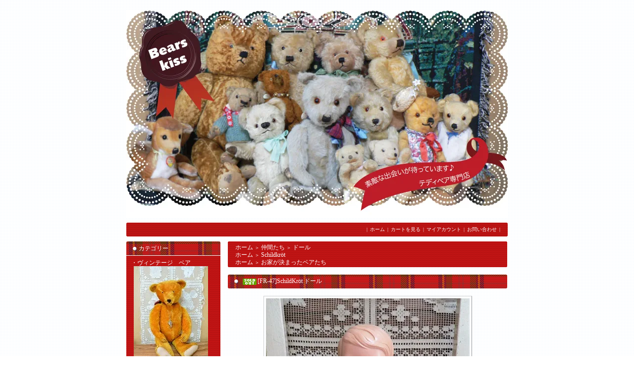

--- FILE ---
content_type: text/html; charset=EUC-JP
request_url: https://shop.bears-kiss.com/?pid=147524924
body_size: 6033
content:
<!DOCTYPE html PUBLIC "-//W3C//DTD XHTML 1.0 Transitional//EN" "http://www.w3.org/TR/xhtml1/DTD/xhtml1-transitional.dtd">
<html xmlns:og="http://ogp.me/ns#" xmlns:fb="http://www.facebook.com/2008/fbml" xmlns:mixi="http://mixi-platform.com/ns#" xmlns="http://www.w3.org/1999/xhtml" xml:lang="ja" lang="ja" dir="ltr">
<head>
<meta http-equiv="content-type" content="text/html; charset=euc-jp" />
<meta http-equiv="X-UA-Compatible" content="IE=edge,chrome=1" />
<title>[FR-47]SchildKr&#246;t ドール - 素敵な出会いが待っています♪ BEAR&#039;S KISS</title>
<meta name="Keywords" content="[FR-47]SchildKr&#246;t ドール,カラーミーショップ" />
<meta name="Description" content="＊[FR-47] Schildkr&#246;t ドール・(ドイツ)・1950～60’ｓ体長：35cm・腕と脚 可動目、口等は、ハンドペイント。腕、脚のジョイントは、やや緩くなっています。割れやヒビは有りません。水色" />
<meta name="Author" content="" />
<meta name="Copyright" content="GMOペパボ" />
<meta http-equiv="content-style-type" content="text/css" />
<meta http-equiv="content-script-type" content="text/javascript" />
<link rel="stylesheet" href="https://img20.shop-pro.jp/PA01191/750/css/6/index.css?cmsp_timestamp=20210909111850" type="text/css" />

<link rel="alternate" type="application/rss+xml" title="rss" href="https://shop.bears-kiss.com/?mode=rss" />
<link rel="alternate" media="handheld" type="text/html" href="https://shop.bears-kiss.com/?prid=147524924" />
<script type="text/javascript" src="//ajax.googleapis.com/ajax/libs/jquery/1.7.2/jquery.min.js" ></script>
<meta property="og:title" content="[FR-47]SchildKr&#246;t ドール - 素敵な出会いが待っています♪ BEAR&#039;S KISS" />
<meta property="og:description" content="＊[FR-47] Schildkr&#246;t ドール・(ドイツ)・1950～60’ｓ体長：35cm・腕と脚 可動目、口等は、ハンドペイント。腕、脚のジョイントは、やや緩くなっています。割れやヒビは有りません。水色" />
<meta property="og:url" content="https://shop.bears-kiss.com?pid=147524924" />
<meta property="og:site_name" content="素敵な出会いが待っています♪ BEAR'S KISS" />
<meta property="og:image" content="https://img20.shop-pro.jp/PA01191/750/product/147524924.jpg?cmsp_timestamp=20191221141554"/>
<script>
  var Colorme = {"page":"product","shop":{"account_id":"PA01191750","title":"\u7d20\u6575\u306a\u51fa\u4f1a\u3044\u304c\u5f85\u3063\u3066\u3044\u307e\u3059\u266a BEAR'S KISS"},"basket":{"total_price":0,"items":[]},"customer":{"id":null},"inventory_control":"product","product":{"shop_uid":"PA01191750","id":147524924,"name":"[FR-47]SchildKr&#246;t \u30c9\u30fc\u30eb","model_number":"[FR-47]","stock_num":0,"sales_price":0,"sales_price_including_tax":0,"variants":[],"category":{"id_big":1387421,"id_small":3},"groups":[{"id":1912192},{"id":1012413}],"members_price":20000,"members_price_including_tax":20000}};

  (function() {
    function insertScriptTags() {
      var scriptTagDetails = [];
      var entry = document.getElementsByTagName('script')[0];

      scriptTagDetails.forEach(function(tagDetail) {
        var script = document.createElement('script');

        script.type = 'text/javascript';
        script.src = tagDetail.src;
        script.async = true;

        if( tagDetail.integrity ) {
          script.integrity = tagDetail.integrity;
          script.setAttribute('crossorigin', 'anonymous');
        }

        entry.parentNode.insertBefore(script, entry);
      })
    }

    window.addEventListener('load', insertScriptTags, false);
  })();
</script>
</head>
<body>
<meta name="colorme-acc-payload" content="?st=1&pt=10029&ut=147524924&at=PA01191750&v=20260126134203&re=&cn=ff494f35a7673d0369d771e772c0359c" width="1" height="1" alt="" /><script>!function(){"use strict";Array.prototype.slice.call(document.getElementsByTagName("script")).filter((function(t){return t.src&&t.src.match(new RegExp("dist/acc-track.js$"))})).forEach((function(t){return document.body.removeChild(t)})),function t(c){var r=arguments.length>1&&void 0!==arguments[1]?arguments[1]:0;if(!(r>=c.length)){var e=document.createElement("script");e.onerror=function(){return t(c,r+1)},e.src="https://"+c[r]+"/dist/acc-track.js?rev=3",document.body.appendChild(e)}}(["acclog001.shop-pro.jp","acclog002.shop-pro.jp"])}();</script><div style="margin:0px auto; width:770px; text-align:left;">


<div id="header">

<table cellpadding="0" cellspacing="0" border="0" class="title">
	<tr>
		<td align="center"><a href="./">素敵な出会いが待っています♪ BEAR&#039;S KISS</a></td>
	</tr>
</table>

<table width="770" height="28" cellpadding="0" cellspacing="0" border="0">
	<tr>
		<td class="menu_1" align="right">
			|<a href="./" id="linkSpacer">ホーム</a>|<a href="https://shop.bears-kiss.com/cart/proxy/basket?shop_id=PA01191750&shop_domain=shop.bears-kiss.com" id="linkSpacer">カートを見る</a>|<a href="https://shop.bears-kiss.com/?mode=myaccount"  id="linkSpacer">マイアカウント</a>|<a href="https://beas-kiss.shop-pro.jp/customer/inquiries/new" id="linkSpacer">お問い合わせ</a>|
		</td>
	</tr>
</table>

</div>




<table width="770" cellpadding="0" cellspacing="0" border="0">
	<tr>
	
		
		<td width="205" valign="top">
			<div style="width:190px;margin-right:15px;">
			
			
				
								
				
				
				<div class="side_cat_bg">
					<table width="190" cellpadding="0" cellspacing="0" border="0" style="text-align:left;">
						<tr>
							<td class="side_cat_title">カテゴリー</td>
						</tr>
													<tr>
								<td class="side_cat_text">
									<div class="overflow">
										<a href="https://shop.bears-kiss.com/?mode=cate&cbid=1381302&csid=0&sort=n">
											・ヴィンテージ　ベア
																							<div>
													<img src="https://img20.shop-pro.jp/PA01191/750/category/1381302_0.jpg?cmsp_timestamp=20160122104116" style="margin:0px 0px 5px 5px;" alt="" />
												</div>
																					</a>
									</div>
								</td>
							</tr>
													<tr>
								<td class="side_cat_text">
									<div class="overflow">
										<a href="https://shop.bears-kiss.com/?mode=cate&cbid=1387421&csid=0&sort=n">
											・仲間たち
																							<div>
													<img src="https://img20.shop-pro.jp/PA01191/750/category/1387421_0.jpg?cmsp_timestamp=20160122104143" style="margin:0px 0px 5px 5px;" alt="" />
												</div>
																					</a>
									</div>
								</td>
							</tr>
													<tr>
								<td class="side_cat_text">
									<div class="overflow">
										<a href="https://shop.bears-kiss.com/?mode=cate&cbid=1387435&csid=0&sort=n">
											・お洋服・アクセサリー
																							<div>
													<img src="https://img20.shop-pro.jp/PA01191/750/category/1387435_0.jpg?cmsp_timestamp=20160122115025" style="margin:0px 0px 5px 5px;" alt="" />
												</div>
																					</a>
									</div>
								</td>
							</tr>
													<tr>
								<td class="side_cat_text">
									<div class="overflow">
										<a href="https://shop.bears-kiss.com/?mode=cate&cbid=1387626&csid=0&sort=n">
											・ドイツ・イギリスで見つけたかわいいもの
																							<div>
													<img src="https://img20.shop-pro.jp/PA01191/750/category/1387626_0.jpg?cmsp_timestamp=20160122110046" style="margin:0px 0px 5px 5px;" alt="" />
												</div>
																					</a>
									</div>
								</td>
							</tr>
												
													<tr>
								<td class="side_cat_text">
									<div class="overflow">
										<a href="https://shop.bears-kiss.com/?mode=grp&gid=1012398&sort=n">
											・Chiltern
																					</a>
									</div>
								</td>
							</tr>
													<tr>
								<td class="side_cat_text">
									<div class="overflow">
										<a href="https://shop.bears-kiss.com/?mode=grp&gid=1012399&sort=n">
											・ChadValley
																					</a>
									</div>
								</td>
							</tr>
													<tr>
								<td class="side_cat_text">
									<div class="overflow">
										<a href="https://shop.bears-kiss.com/?mode=grp&gid=1104026&sort=n">
											・Merrythought
																					</a>
									</div>
								</td>
							</tr>
													<tr>
								<td class="side_cat_text">
									<div class="overflow">
										<a href="https://shop.bears-kiss.com/?mode=grp&gid=2034344&sort=n">
											・Pedigree
																					</a>
									</div>
								</td>
							</tr>
													<tr>
								<td class="side_cat_text">
									<div class="overflow">
										<a href="https://shop.bears-kiss.com/?mode=grp&gid=2075124&sort=n">
											・DEAN'S RAG BOOK
																					</a>
									</div>
								</td>
							</tr>
													<tr>
								<td class="side_cat_text">
									<div class="overflow">
										<a href="https://shop.bears-kiss.com/?mode=grp&gid=2438207&sort=n">
											・Farnell
																					</a>
									</div>
								</td>
							</tr>
													<tr>
								<td class="side_cat_text">
									<div class="overflow">
										<a href="https://shop.bears-kiss.com/?mode=grp&gid=2719125&sort=n">
											・INVICTA
																					</a>
									</div>
								</td>
							</tr>
													<tr>
								<td class="side_cat_text">
									<div class="overflow">
										<a href="https://shop.bears-kiss.com/?mode=grp&gid=1012400&sort=n">
											・Steiff
																					</a>
									</div>
								</td>
							</tr>
													<tr>
								<td class="side_cat_text">
									<div class="overflow">
										<a href="https://shop.bears-kiss.com/?mode=grp&gid=1013791&sort=n">
											・Schuco
																					</a>
									</div>
								</td>
							</tr>
													<tr>
								<td class="side_cat_text">
									<div class="overflow">
										<a href="https://shop.bears-kiss.com/?mode=grp&gid=1523928&sort=n">
											・HERMANN
																					</a>
									</div>
								</td>
							</tr>
													<tr>
								<td class="side_cat_text">
									<div class="overflow">
										<a href="https://shop.bears-kiss.com/?mode=grp&gid=1911452&sort=n">
											・Diem
																					</a>
									</div>
								</td>
							</tr>
													<tr>
								<td class="side_cat_text">
									<div class="overflow">
										<a href="https://shop.bears-kiss.com/?mode=grp&gid=2640818&sort=n">
											・PETZ
																					</a>
									</div>
								</td>
							</tr>
													<tr>
								<td class="side_cat_text">
									<div class="overflow">
										<a href="https://shop.bears-kiss.com/?mode=grp&gid=2878471&sort=n">
											・FADAP
																					</a>
									</div>
								</td>
							</tr>
													<tr>
								<td class="side_cat_text">
									<div class="overflow">
										<a href="https://shop.bears-kiss.com/?mode=grp&gid=2640690&sort=n">
											・Knickerbocker
																					</a>
									</div>
								</td>
							</tr>
													<tr>
								<td class="side_cat_text">
									<div class="overflow">
										<a href="https://shop.bears-kiss.com/?mode=grp&gid=2351880&sort=n">
											・東欧ベア
																					</a>
									</div>
								</td>
							</tr>
													<tr>
								<td class="side_cat_text">
									<div class="overflow">
										<a href="https://shop.bears-kiss.com/?mode=grp&gid=1912735&sort=n">
											・Kersa
																					</a>
									</div>
								</td>
							</tr>
													<tr>
								<td class="side_cat_text">
									<div class="overflow">
										<a href="https://shop.bears-kiss.com/?mode=grp&gid=1912192&sort=n">
											・Schildkr&#246;t
																					</a>
									</div>
								</td>
							</tr>
													<tr>
								<td class="side_cat_text">
									<div class="overflow">
										<a href="https://shop.bears-kiss.com/?mode=grp&gid=1335461&sort=n">
											・Unknown
																					</a>
									</div>
								</td>
							</tr>
													<tr>
								<td class="side_cat_text">
									<div class="overflow">
										<a href="https://shop.bears-kiss.com/?mode=grp&gid=1543066&sort=n">
											・カード
																					</a>
									</div>
								</td>
							</tr>
													<tr>
								<td class="side_cat_text">
									<div class="overflow">
										<a href="https://shop.bears-kiss.com/?mode=grp&gid=2151776&sort=n">
											・絵本
																					</a>
									</div>
								</td>
							</tr>
													<tr>
								<td class="side_cat_text">
									<div class="overflow">
										<a href="https://shop.bears-kiss.com/?mode=grp&gid=1012413&sort=n">
											・お家が決まったベアたち
																					</a>
									</div>
								</td>
							</tr>
													<tr>
								<td class="side_cat_text">
									<div class="overflow">
										<a href="https://shop.bears-kiss.com/?mode=grp&gid=2363039&sort=n">
											・シルバーチャーム
																					</a>
									</div>
								</td>
							</tr>
													<tr>
								<td class="side_cat_text">
									<div class="overflow">
										<a href="https://shop.bears-kiss.com/?mode=grp&gid=2390974&sort=n">
											・布もの
																					</a>
									</div>
								</td>
							</tr>
													<tr>
								<td class="side_cat_text">
									<div class="overflow">
										<a href="https://shop.bears-kiss.com/?mode=grp&gid=2423483&sort=n">
											・Toy
																					</a>
									</div>
								</td>
							</tr>
													<tr>
								<td class="side_cat_text">
									<div class="overflow">
										<a href="https://shop.bears-kiss.com/?mode=grp&gid=2497766&sort=n">
											・Rosebud
																					</a>
									</div>
								</td>
							</tr>
												
						<tr>
							<td class="side_cat_bottom"></td>
						</tr>
					</table>
				</div>
				
				
				
				<div class="sidemenu">
					<a href="https://shop.bears-kiss.com/cart/proxy/basket?shop_id=PA01191750&shop_domain=shop.bears-kiss.com"><img src="https://img.shop-pro.jp/tmpl_img/29/cart_btn01.gif" alt="ショッピングカートを見る"/></a>
					<div class="cart_item">
										</div>
				</div>
				
			
				
				
									<table cellpadding="0" cellspacing="0" border="0" class="sidemenu">
						<tr>
							<td class="side_title">おすすめ商品</td>
						</tr>
						<tr>
							<td class="side_text">
								<div class="overflow">
									<ul>
																					<li><a href="?pid=144307925">・[BRE-82]Chiltern Musical Bellows Hugmee</a></li>
																					<li><a href="?pid=150096729">・[OT-37]ヴィンテージ シルバーチャーム/Bible(聖書)</a></li>
																					<li><a href="?pid=161540337">・[BRG-43]Schuco ヴィンテージPandaベア</a></li>
																					<li><a href="?pid=175466621">・[BR-19] French Bear</a></li>
																					<li><a href="?pid=175480831">・[BRE-134]Panda Bear</a></li>
																					<li><a href="?pid=180813886">・[BRE-143]Chiltern Hugmee White</a></li>
																					<li><a href="?pid=181503485">・[BRE-145]チョコレート色のHugmee</a></li>
																					<li><a href="?pid=184504345">・[BRG-50]ヴィンテージ Diem ベア</a></li>
																					<li><a href="?pid=184504831">・[BRG-51]ヴィンテージ Diem ベア</a></li>
																					<li><a href="?pid=186303861">・[BRE-149]Chiltern Hugmee Blue</a></li>
																					<li><a href="?pid=186315157">・[BRE-150]DEAN'S RAG BOOK Mouse Eared Teddy</a></li>
																			</ul>
								</div>
							</td>
						</tr>
						<tr>
							<td class="side_bottom"></td>
						</tr>
					</table>
								
			
				
				
								
				
				
								
			
				
				<table cellpadding="0" cellspacing="0" border="0" class="sidemenu">
					<tr>
						<td class="side_title">商品検索</td>
					</tr>
					<tr>
						<td class="side_text" align="center">
							<div style="width:140px; text-align:left;">
								<form action="https://shop.bears-kiss.com/" method="GET">
									<input type="hidden" name="mode" value="srh" /><input type="hidden" name="sort" value="n" />
									<select name="cid" style="width:140px; margin-bottom:5px;">
										<option value="">全ての商品から</option>
																					<option value="1381302,0">ヴィンテージ　ベア</option>
																					<option value="1387421,0">仲間たち</option>
																					<option value="1387435,0">お洋服・アクセサリー</option>
																					<option value="1387626,0">ドイツ・イギリスで見つけたかわいいもの</option>
																			</select>
									<input type="text" name="keyword" style="width:140px; margin-bottom:5px;"><br/ >
									<input type="submit" value="商品検索" />
								</form>
							</div>
						</td>
					</tr>
					<tr>
						<td class="side_bottom"></td>
					</tr>
				</table>
				
			
				
								
			
				
									<table cellpadding="0" cellspacing="0" border="0" class="sidemenu">
						<tr>
							<td class="side_title">ABOUT US</td>
						</tr>
						<tr>
							<td class="side_text" style="text-align:center;">
								<div class="overflow">
																		<div style="margin-bottom:5px;">
										BEAR'S KISS 
									</div>
									<div style="text-align:left; margin-bottom:5px;">
										　(日本テディベア協会加盟店)<br>
<br>
ヴィンテージベアを中心に<br>
ベアに関するいろいろなものを<br>
集めました♪<br>
ワクワク♪ドキドキ♪♪を<br>
お届けします。
									</div>
																			<div>
											<a href="http://ameblo.jp/bears-kiss/">店長日記はこちら</a>
										</div>
																	</div>
							</td>
						</tr>
						<tr>
							<td class="side_bottom"></td>
						</tr>
					</table>
								
			
				
				
								
		
				<div class="feed" style="width:190px; text-align:center; margin-top:10px;">
					<a href="https://shop.bears-kiss.com/?mode=rss"><img src="https://img.shop-pro.jp/tmpl_img/29/rss.gif" align="absmiddle" alt="rss" /></a> <a href="https://shop.bears-kiss.com/?mode=atom"><img src="https://img.shop-pro.jp/tmpl_img/29/atom.gif" align="absmiddle" alt="atom" /></a>
				</div>
			</div>
		</td>
		

		
		<td width="565" valign="top">
<div class="footstamp">
	<div class="bg">
	
		<div class="middle">
			<p class="pankuzuline">
				<a href="./">ホーム</a>
				 <span class="txt-f10">＞</span> <a href='?mode=cate&cbid=1387421&csid=0&sort=n'>仲間たち</a>				 <span class="txt-f10">＞</span> <a href='?mode=cate&cbid=1387421&csid=3&sort=n'>ドール</a>			</p>
	
						<p class="pankuzuline">
				<a href="./">ホーム</a>
								<span class="txt-f10">＞</span> <a href="https://shop.bears-kiss.com/?mode=grp&gid=1912192&sort=n">Schildkr&#246;t</a>
						</p>
						<p class="pankuzuline">
				<a href="./">ホーム</a>
								<span class="txt-f10">＞</span> <a href="https://shop.bears-kiss.com/?mode=grp&gid=1012413&sort=n">お家が決まったベアたち</a>
						</p>
						<div class="bottom"></div>
		</div>
	</div>
</div>

<table cellpadding="0" cellspacing="0" border="0" class="main_title">
	<tr>
		<td><img class='new_mark_img1' src='https://img.shop-pro.jp/img/new/icons48.gif' style='border:none;display:inline;margin:0px;padding:0px;width:auto;' />[FR-47]SchildKr&#246;t ドール</td>
	</tr>
</table>
	<form name="product_form" method="post" action="https://shop.bears-kiss.com/cart/proxy/basket/items/add">
		<div id="detail">
							<img src="https://img20.shop-pro.jp/PA01191/750/product/147524924.jpg?cmsp_timestamp=20191221141554" class="main_img" alt="" />
						<div class="expl">
				<strong>＊[FR-47] Schildkr&#246;t ドール・(ドイツ)・1950～60’ｓ<br />
</strong><br />
体長：35cm・腕と脚 可動<br />
目、口等は、ハンドペイント。<br />
腕、脚のジョイントは、やや緩くなっています。<br />
割れやヒビは有りません。<br />
水色の水玉の下着を付けています。<br />
経てきた年代を考えれば、良い状態と言えます。<br />
<br />
素朴な可憐さに癒されます♪<br />
<br />
<img src="https://img20.shop-pro.jp/PA01191/750/etc/P1160571.jpg?cmsp_timestamp=20191221141302" alt="">　<img src="https://img20.shop-pro.jp/PA01191/750/etc/P1160500.jpg?cmsp_timestamp=20191221141407" alt="">　<img src="https://img20.shop-pro.jp/PA01191/750/etc/P1160576.jpg?cmsp_timestamp=20191221141442" alt=""> <img src="https://img20.shop-pro.jp/PA01191/750/etc/P1160575.jpg?cmsp_timestamp=20191221143054" alt="">
			</div>
							<div class="sub">
					<a target="_blank" href="https://img20.shop-pro.jp/PA01191/750/product/147524924_o1.jpg?cmsp_timestamp=20191221141554"><img src="https://img20.shop-pro.jp/PA01191/750/product/147524924_o1.jpg?cmsp_timestamp=20191221141554" alt="" /></a>
				</div>
										<div class="sub">
					<a target="_blank" href="https://img20.shop-pro.jp/PA01191/750/product/147524924_o2.jpg?cmsp_timestamp=20191221141554"><img src="https://img20.shop-pro.jp/PA01191/750/product/147524924_o2.jpg?cmsp_timestamp=20191221141554" alt="" /></a>
				</div>
										<div class="sub">
					<a target="_blank" href="https://img20.shop-pro.jp/PA01191/750/product/147524924_o3.jpg?cmsp_timestamp=20191221141554"><img src="https://img20.shop-pro.jp/PA01191/750/product/147524924_o3.jpg?cmsp_timestamp=20191221141554" alt="" /></a>
				</div>
						<br style="clear:both;" />
			<div style="text-align:left; padding:10px 10px 5px 0px;">
								<ul class="product-linkList">
					<li class="link-nextShopping"><a href="https://shop.bears-kiss.com/?mode=cate&cbid=1387421&csid=3&sort=n">買い物を続ける</a></li>
					<li class="link-productInquiry"><a href="https://beas-kiss.shop-pro.jp/customer/products/147524924/inquiries/new">この商品について問い合わせる</a></li>
					<li><a href="mailto:?subject=%E3%80%90%E7%B4%A0%E6%95%B5%E3%81%AA%E5%87%BA%E4%BC%9A%E3%81%84%E3%81%8C%E5%BE%85%E3%81%A3%E3%81%A6%E3%81%84%E3%81%BE%E3%81%99%E2%99%AA%20BEAR%27S%20KISS%E3%80%91%E3%81%AE%E3%80%8C%5BFR-47%5DSchildKr%26%23246%3Bt%20%E3%83%89%E3%83%BC%E3%83%AB%E3%80%8D%E3%81%8C%E3%81%8A%E3%81%99%E3%81%99%E3%82%81%E3%81%A7%E3%81%99%EF%BC%81&body=%0D%0A%0D%0A%E2%96%A0%E5%95%86%E5%93%81%E3%80%8C%5BFR-47%5DSchildKr%26%23246%3Bt%20%E3%83%89%E3%83%BC%E3%83%AB%E3%80%8D%E3%81%AEURL%0D%0Ahttps%3A%2F%2Fshop.bears-kiss.com%2F%3Fpid%3D147524924%0D%0A%0D%0A%E2%96%A0%E3%82%B7%E3%83%A7%E3%83%83%E3%83%97%E3%81%AEURL%0Ahttps%3A%2F%2Fshop.bears-kiss.com%2F">この商品を友達に教える</a></li>
								</ul>
			</div>
			<table border="0" cellpadding="0" cellspacing="0" class="table" align="center">
									<tr>
						<td class="cell_1">
							<div class="cell_mar">
								・ 型番
							</div>
						</td>
						<td class="cell_2">
							<div class="cell_mar" style="width:234px; overflow:hidden;">
								[FR-47]
							</div>
						</td>
					</tr>
												<tr>
					<td class="cell_1">
						<div class="cell_mar">
							・ 販売価格
						</div>
					</td>
					<td class="cell_2">
						<div class="cell_mar" style="width:234px; overflow:hidden;">
														
							<p class="price_detail">0円(税込)</p>
													</div>
					</td>
				</tr>
								
				
				
				
				
								
			</table>


			
			<p class="stock_error" style="font-weight:bold;color:red;padding:10px 0;display:none;"></p>

			
			
						
						<div style="width:130px;padding:5px 20px;background:#ddd;text-align:center;margin:0 auto;">SOLD OUT</div>
												
			<p id="sk_link_other">
				<a href="https://shop.bears-kiss.com/?mode=sk">&raquo;&nbsp;特定商取引法に基づく表記 (返品など)</a>
			</p>
			
			<input type="hidden" name="user_hash" value="6bd325bee12751410cd1d710fc1cc6d9"><input type="hidden" name="members_hash" value="6bd325bee12751410cd1d710fc1cc6d9"><input type="hidden" name="shop_id" value="PA01191750"><input type="hidden" name="product_id" value="147524924"><input type="hidden" name="members_id" value=""><input type="hidden" name="back_url" value="https://shop.bears-kiss.com/?pid=147524924"><input type="hidden" name="reference_token" value="30f33bb4d1204f7e854ea76b2d3237af"><input type="hidden" name="shop_domain" value="shop.bears-kiss.com">
		</div>
	</form>
	
	
		
	
	
		








</td>
		
		
	</tr>
</table>



<table cellpadding="0" cellspacing="0" border="0" id="footer">
	<tr>
		<td>
		<div>
			<div id="menu_2">	
				<a href="https://shop.bears-kiss.com/?mode=sk">特定商取引法に基づく表記 (返品など)</a> ｜ <a href="https://shop.bears-kiss.com/?mode=sk#payment">支払い方法について</a> ｜ <a href="https://shop.bears-kiss.com/?mode=sk#delivery">配送方法･送料について</a> ｜ <a href="https://shop.bears-kiss.com/?mode=privacy">プライバシーポリシー</a>
			</div>
			<div id="copy">
				古物商許可証 第451450014494号
			</div>
		</div>
		</td>
	</tr>
</table>


</div><script type="text/javascript" src="https://shop.bears-kiss.com/js/cart.js" ></script>
<script type="text/javascript" src="https://shop.bears-kiss.com/js/async_cart_in.js" ></script>
<script type="text/javascript" src="https://shop.bears-kiss.com/js/product_stock.js" ></script>
<script type="text/javascript" src="https://shop.bears-kiss.com/js/js.cookie.js" ></script>
<script type="text/javascript" src="https://shop.bears-kiss.com/js/favorite_button.js" ></script>
</body></html>

--- FILE ---
content_type: text/css
request_url: https://img20.shop-pro.jp/PA01191/750/css/6/index.css?cmsp_timestamp=20210909111850
body_size: 20683
content:
/* ************************************************ 
 * ------------------------------------------------
 *	共通設定
 * ------------------------------------------------
 * ************************************************ */
 
/* --- Reset Start --- 
   --- 各ブラウザ間の表示を統一する為の記述です --- */

/* default property reset */
body,div,dl,dt,dd,ul,ol,li,h1,h2,h3,h4,h5,h6,pre,form,fieldset,input,textarea,th,td {margin:0px; padding:0px;}
table {border-collapse:collapse; border-spacing:0px;}
fieldset,img {border:0px;}
ol,ul {list-style:none;}
caption,th {text-align:left;}
h1,h2,h3,h4,h5,h6 {font-size:12px; font-weight:normal;}
q:before,q:after {content:'';}
abbr,acronym {border:0px;}
   
body * {line-height:1.22em; word-break:break-all;}
/* line-height:1.22em;について */
/*
各フォントサイズ毎に行間を算出する指定です。
この指定を削除すると、全体の行間は統一される為、
見た目のレイアウトが変更される場合があります。
*/

/* --- Reset End --- */

body {
	font-family:"ＭＳ Ｐゴシック", Osaka, "ヒラギノ角ゴ Pro W3";
	line-height:170%;
	margin:0px;
	padding:0px;
	text-align:center;
	font-size:12px;F
	color:#613514;
	background:transparent url(https://img.shop-pro.jp/tmpl_img/29/check_bg01.gif) 0px 0px repeat;
	}

img {
	 vertical-align:bottom;
	}

.bold {
	font-weight:bold;
	}

.cell_mar {
	margin:0px 5px 0px 15px;
	}

a:link    {color:#613514; text-decoration:none;}
a:visited {color:#613514; text-decoration:none;}
a:active  {color:#613514; text-decoration:none;}
a:hover   {color:#FFFFFF; text-decoration:underline;}

/* ************************************************ 
 *	ヘッダーメニュー
 * ************************************************ */

#header {
	color:#ffffff;
	margin:20px 0px 10px 0px;
	}

.title {
	width:770px;
	height:420px;
	font-weight:bold;
	text-align:center;
	background:transparent url(https://img20.shop-pro.jp/PA01191/750/etc/title.jpg?cmsp_timestamp=20180829113508) 0px 0px no-repeat;
	margin-bottom:10px;
	color:#FFFFFF;
	font-size:22px;
text-indent:-9999999px;
	}

.title a         {color:#FFFFFF;}
.title a:link    {color:#FFFFFF; text-decoration:none;}
.title a:visited {color:#FFFFFF; text-decoration:none;}
.title a:active  {color:#FFFFFF; text-decoration:none;}
.title a:hover   {color:#FFFFFF; text-decoration:none;}

/*ホーム・マイアカウント・お問合せリンク*/
.menu_1 {
	width:755px;
	height:28px;
	padding:0px 15px 0px 0px;
	margin:0px;
	line-height:0em;
	text-align:right;
	font-size:10px;
	background:transparent url(https://img.shop-pro.jp/tmpl_img/29/navi_bg01.gif) 0px 0px no-repeat;
	}
.menu_1 img{
	vertical-align:top;
	}

.menu_1 a         {color:#FFFFFF;}
.menu_1 a:link    {color:#FFFFFF; text-decoration:none;}
.menu_1 a:visited {color:#FFFFFF; text-decoration:none;}
.menu_1 a:active  {color:#FFFFFF; text-decoration:none;}
.menu_1 a:hover   {color:#FFFFFF; text-decoration:underline;}

#linkSpacer{
	margin:0px 5px 0px 5px;
	}

/* ************************************************ 
 *	左側メニュー
 * ************************************************ */

.sidemenu {
	width:190px;
	margin-bottom:20px;
	color:#613514;
	}

.side_title {
	width:190px;
	height:28px;
	background:transparent url(https://img.shop-pro.jp/tmpl_img/29/left-navi_bg01.gif) 0px 0px no-repeat;
	color:#FFFFFF;
	padding-left:27px;
	}

.side_text {
	width:168px;
	background:#FFFFFF url(https://img.shop-pro.jp/tmpl_img/29/left-navi_line01.gif) 0px 0px repeat-y;
	padding:10px;
	overflow:hidden;
	}
	
.side_text ul li{
	padding-bottom:10px;
	}
	
.side_text ul li img{
	vertical-align:middle;
	}

.side_bottom {
	height:3px;
	background:#FFFFFF url(https://img.shop-pro.jp/tmpl_img/29/left-navi_bg03.gif) 0px 0px no-repeat;
	}
	
.overflow {
	width:170px;
	overflow:hidden;
	}

.side_text a         {color:#613514;}
.side_text a:link    {color:#613514; text-decoration:none;}
.side_text a:visited {color:#613514; text-decoration:none;}
.side_text a:active  {color:#613514; text-decoration:none;}
.side_text a:hover   {color:#613514; text-decoration:underline;}

/* ------------------------------------- 
 *	商品カテゴリｰエリア背景色
 * ------------------------------------- */
.side_cat_bg {
	width:190px;
	background-color:#FFFFFF;
	margin-bottom:25px;
	}

.side_cat_title {
	height:29px;
	background:transparent url(https://img.shop-pro.jp/tmpl_img/29/left-navi_bg01.gif) 0px 0px no-repeat;
	color:#FFFFFF;
	padding-left:25px;
	}

.side_cat_text {
	width:190px;
	height:29px;
	padding:7px 10px;
	border-bottom:1px #FFFFFF solid;
	background:transparent url(https://img.shop-pro.jp/tmpl_img/29/left-contents_bg01.gif) 0px 0px repeat-y;
	line-height:0px;
	color:#FFFFFF;
	}

.side_cat_bottom {
	height:18px;
	background:transparent url(https://img.shop-pro.jp/tmpl_img/29/left-navi_bg02.gif) 0px 0px no-repeat;
	color:#FFFFFF;
	}

.side_cat_text a         {color:#FFFFFF;}
.side_cat_text a:link    {color:#FFFFFF; text-decoration:none;}
.side_cat_text a:visited {color:#FFFFFF; text-decoration:none;}
.side_cat_text a:active  {color:#FFFFFF; text-decoration:none;}
.side_cat_text a:hover   {color:#FFFFFF; text-decoration:underline;}

/* ------------------------------------- 
 *	カートの中 - 商品名・価格ボタン色/枠線色
 * ------------------------------------- */
.cart_item {
	width:175px;
	overflow:hidden;
	margin:3px 0px 3px 0px;
	padding:5px;
	font-size:10px;
	border-left:3px solid #D02727;
	border-right:3px solid #D02727;
	}

.subtotal {
	padding:5px 0;
}
.stotal {
	text-align:right;
}
.total {
	padding:5px 0;
	margin:0;
	border-top:1px dotted #C3C3C3;
	text-align:right;
}

.postage {
	border-top:1px solid #C3C3C3;
	padding:5px 0;
}

.postage li {
	margin:5px 0;
	color:red;
	text-align:left;
}
.viewcart {
	padding:5px 0;
	text-align:center;
}

/* ------------------------------------- 
 *	会員専用ページ
 * ------------------------------------- */
#btn_members_login,
#btn_members_logout {
	text-align:center;
	}

#btn_members_signup {
	padding:7px 0px 0px 0px;
	margin:10px 0px 0px 0px;
	border-top:1px dotted #D02727;
	text-align:center;
	}

#btn_members_signup span,
#btn_members_logout span {
	display:block;
	font-size:10px;
	line-height:1.1em;
	padding-bottom:3px;
	text-align:center;
	color:#333333;
	}

/* ************************************************ 
 *	フッターメニュー
 * ************************************************ */

#footer {
	width:770px;
	height:79px;
	color:#FFFFFF;
	text-align:center;
	background:transparent url(https://img.shop-pro.jp/tmpl_img/29/footer_bg01.gif) 0px 0px no-repeat;
	margin-top:30px;
	margin-bottom:15px;
	}

#menu_2 {
	text-align:center;
	margin-bottom:5px;
	}

#copy {
	text-align:center;
	color:#FFFFFF;
	}

#footer a         {color:#FFFFFF;}
#footer a:link    {color:#FFFFFF; text-decoration:none;}
#footer a:visited {color:#FFFFFF; text-decoration:none;}
#footer a:active  {color:#FFFFFF; text-decoration:none;}
#footer a:hover   {color:#FFFFFF; text-decoration:underline;}

/* ************************************************ 
 *	コンテンツ共通
 * ************************************************ */

.main_title {
	width:565px;
	height:28px;
	background:transparent url(https://img.shop-pro.jp/tmpl_img/29/contents_ttl01.gif) 0px 0px no-repeat;
	color:#FFFFFF;
	margin-bottom:15px;
	}
	
.main_title td{
	padding-left:28px;
	}

.main_title td img{
	vertical-align:middle;
	}
	
/* ------------------------------------- 
 *	会員専用価格の表示　トップページ用
 * ------------------------------------- */
.regular_price_top {
	padding:0px;
	margin:0px;
	text-decoration:line-through;
	color:#C81414;
	}

.price_top {
	padding:0px;
	margin:0px;
	}

.discount_rate_top {
	padding:0px;
	margin:0px;
	color:#CB701A;
	}

/* ************************************************ 
 *	TOPコンテンツ
 * ************************************************ */

/* ------------------------------------- 
 *	お知らせエリア
 *	箇条書きでお知らせを掲載する際にご利用ください
 *	※初期設定では適用されていません
 * ------------------------------------- */
.info_bg {
	background:transparent url(https://img.shop-pro.jp/tmpl_img/29/info_bg01.gif) 0px 0px repeat-y;
	width:564px;
	}

.info_title {
	background:transparent url(https://img.shop-pro.jp/tmpl_img/29/info_ttl01.gif) 0px 0px no-repeat;
	color:#FFFFFF;
	padding:7px 27px 0px 28px;
	margin:0px 0px -7px 0px;
	height:28px;
	text-align:left;
	}
	
.info_block {
	width:550px;
	margin:0px auto;
	padding:15px 0px 0px;
	background:#ffffff;
	}

.info_text {
	width:530px;
	margin:0px auto;
	padding:0px 0px 10px;
	text-align:left;
	color:#613514;
	}
	
.info_bottom {
	width:564px;
	background:transparent url(https://img.shop-pro.jp/tmpl_img/29/info_bg02.gif) 0px 0px no-repeat;
	height:9px;
	margin-bottom:20px;
	}

/* ------------------------------------- 
 *	フリースペース
 * ------------------------------------- */
.free_space {
	margin-bottom:15px;
	text-align:left;
	color:#613514;
	}

/* ************************************************ 
 *	商品一覧　レイアウト
 * ************************************************ */

/* ------------------------------------- 
 *	一覧表示　並び順を変更(商品一覧）
 * ------------------------------------- */
.sort_01 {
	width:564px;
	height:28px;
	color: #FFFFFF;
	background:transparent url(https://img.shop-pro.jp/tmpl_img/29/shared_bg01.gif) 0px 0px no-repeat;
	margin-bottom:1px;
	}

.sort_01 a,
.sort_01 a:link,
.sort_01 a:visited {
	text-decoration:none;
	color:#FAC8C8;
	}

.sort_01 a:active,
.sort_01 a:hover {
	text-decoration:underline;
	color:#FAC8C8;
	}

/* 会員専用価格の表示 商品一覧用 */
.regular_price_all {
	padding:0px 0px 2px 0px;
	text-decoration:line-through;
	color:#C81414;
	margin:0px;
	}

.price_all {
	padding:0px;
	margin:0px;
	}

.discount_rate_all {
	padding:2px 0px 0px 0px;
	color:#CB701A;
	margin:0px;
	}

/* ------------------------------------- 
 *	一覧表示　並び順を変更(商品検索結果）
 * ------------------------------------- */
.sort_02 {
	width:564px;
	height:28px;
	background:transparent url(https://img.shop-pro.jp/tmpl_img/29/shared_bg01.gif) 0px 0px no-repeat;
	margin-bottom:1px;
	color:#FFFFFF;
	}

.sort_02 a,
.sort_02 a:link,
.sort_02 a:visited {
	text-decoration:none;
	color:#FAC8C8;
	}

.sort_02 a:active,
.sort_02 a:hover {
	text-decoration:underline;
	color:#FAC8C8;
	}

/* 会員専用価格の表示 商品検索結果用 */
.regular_price_search {
	padding:0px 0px 2px 0px;
	text-decoration:line-through;
	color:#C81414;
	margin:0px;
	}

.price_search {
	padding:0px;
	margin:0px;
	}

.discount_rate_search {
	padding:2px 0px 0px 0px;
	color:#CB701A;
	margin:0px;
	}

/* ------------------------------------- 
 *	一覧表示　商品数と表示数
 * ------------------------------------- */
.pagenavi {
	width:564px;
	height:28px;
	color:#FFFFFF;
	background:transparent url(https://img.shop-pro.jp/tmpl_img/29/shared_bg01.gif) 0px 0px no-repeat;
	margin-bottom:15px;
	}

.pagenavi a {
	color:#FAC8C8;
	}

/* ------------------------------------- 
 *	商品一覧表示のレイアウト
 * ------------------------------------- */
.product_list {
	float:left;
	width:188px;
	text-align:center;
	padding:5px 0px 30px 0px;
	}

.product_item {
	text-align:center;
	width:175px;
	margin:0px auto;
	}

.product_item img {
	padding:4px;
	border-top:1px solid #D1D1D1;
	border-left:1px solid #D1D1D1;
	border-right:1px solid #989898;
	border-bottom:1px solid #989898;
	}

.product_item .name {
	line-height:120%;
	margin:10px 0px 0px 0px;
	color:#613514;
	}
	
.product_item .name img{
	vertical-align:middle;
	}

.product_item .price {
	margin:5px 0px 0px;
	color:#C81414;
	}

.product_item .expl {
	color:#333333;
	line-height:120%;
	text-align:left;
	margin:5px 0;
	}

.product_list a         {color:#613514;}
.product_list a:link    {color:#613514; text-decoration:none;}
.product_list a:visited {color:#613514; text-decoration:none;}
.product_list a:active  {color:#613514; text-decoration:none;}
.product_list a:hover   {color:#613514; text-decoration:underline;}

/* ------------------------------------- 
 *	ぱんくずリスト
 * ------------------------------------- */

.footstamp {
	width:564px;
	background:transparent url(https://img.shop-pro.jp/tmpl_img/29/shared_bg01.gif) 0px 0px no-repeat;
	color:#FFFFFF;
	margin-bottom:15px;
	}

.footstamp a         {color:#FFFFFF;}
.footstamp a:link    {color:#FFFFFF; text-decoration:none;}
.footstamp a:visited {color:#FFFFFF; text-decoration:none;}
.footstamp a:active  {color:#FFFFFF; text-decoration:none;}
.footstamp a:hover   {color:#FFFFFF; text-decoration:underline;}

.txt-f10 {
	font-size:10px;
	}

.footstamp img {
	vertical-align:middle;
	}

.footstamp .bg {
	background: url("https://img.shop-pro.jp/tmpl_img/29/footstamp_bg_checkitem.gif") repeat-y scroll 0 0 transparent;
	width: 564px;
	}

.footstamp .bg .middle {
	background: url("https://img.shop-pro.jp/tmpl_img/29/footstamp_top_checkitem.gif") no-repeat scroll 0 0 transparent;
	margin: 0;
	padding: 5px 0 0 0;
	}

.footstamp .bg .middle .pankuzuline {
	margin:0;
	padding:0 15px 1px;
	}

.footstamp .bottom {
	background: url("https://img.shop-pro.jp/tmpl_img/29/footstamp_btm_checkitem.gif") no-repeat scroll 0 0 transparent;
	width: 564px;
	height:2px;
	}

/* ------------------------------------- 
 *	商品が無い時の表示
 * ------------------------------------- */
.nodata {
	padding-top:20px;
	text-align:center;
	}

/* ************************************************ 
 *	商品詳細　レイアウト
 * ************************************************ */

#detail {
	text-align:center;
	color:#613514;
	}

#detail .expl {
	line-height:150%;
	text-align:left;
	margin:10px 10px 5px 10px;
	}

#detail .main_img {
	padding:4px;
	border-top:1px solid #D1D1D1;
	border-left:1px solid #D1D1D1;
	border-right:1px solid #989898;
	border-bottom:1px solid #989898;
	}

#detail .sub {
	float:left;
	width:188px;
	text-align:center;
	}

#detail .sub img {
	padding:4px;
	border-top:1px solid #D1D1D1;
	border-left:1px solid #D1D1D1;
	border-right:1px solid #989898;
	border-bottom:1px solid #989898;
	width:160px;
	}

#detail .table {
	background:transparent url(https://img.shop-pro.jp/tmpl_img/29/detail_table_bg01.gif) 0px 0px repeat-y;
	text-align:left;
	margin:20px auto 30px;
	}

#detail .table .cell_1 {
	width:105px;
	height:28px;
	color:#FFFFFF;
	border-right:2px solid #FFFFFF;
	border-bottom:2px solid #FFFFFF;
	}

#detail .table .cell_2 {
	width:254px;
	height:28px;
	color:#FFFFFF;
	background:transparent url(https://img.shop-pro.jp/tmpl_img/29/detail_table_bg02.gif) 0px 0px repeat-y;
	border-bottom:2px solid #FFFFFF;
	overflow:hidden;
	}

#detail .table .cell_mar {
	margin:0px 5px 0px 15px;
	}

/* 会員専用価格の表示 商品詳細用 */	
.regular_price_detail {
	padding:5px 0px 0px 0px;
	margin:0px;
	text-decoration:line-through;
	}

.price_detail {
	padding:0px;
	margin:0px;
	color:#FFFFFF;
	}

.discount_rate_detail {
	padding:0px 0px 5px;
	margin:0px;
	color:#FFCC00;
	}

p#sk_link_other {
	text-align:center;
	margin-top:10px;
}

p#sk_link_other a {
	font-size:12px;
}

/* ------------------------------------- 
 *	この商品を買った人はこんな商品も買ってます
 * ------------------------------------- */
#together {
	margin:0px 10px 0px 10px;
	}

#together .tog_main_title {
	font-weight:bold;
	margin:30px 0px 5px 0px;
	color:#FFFFFF;
	padding:5px 10px;
	background:transparent url(https://img.shop-pro.jp/tmpl_img/29/shared_bg02.gif) 0px 0px no-repeat;
	}

#together .together_list {
	margin:10px 3px 10px 3px;
	float:left;
	width:170px;
	text-align:center;
	}

#together img {
	padding:4px;
	border-top:1px solid #D1D1D1;
	border-left:1px solid #D1D1D1;
	border-right:1px solid #989898;
	border-bottom:1px solid #989898;
	}

/* ------------------------------------- 
 *	トラックバック
 * ------------------------------------- */
#trackback {
	margin:0px 10px 20px 10px;
	}

#trackback .tb_main_title {
	font-weight:bold;
	margin:30px 0px 5px 0px;
	color:#C81414;
	}


#trackback .tb_url {
	width:539px;
	padding:6px 8px;
	color:#333333;
	border:1px solid #D02727;
	}

#trackback .tb {
	margin:0px 0px 5px;
	}

#trackback .tb_date {
	padding:10px 10px 10px 10px;
	}

#trackback .tb_title {
	padding:0px 10px 10px 10px;
	color:#613514;
	}

#trackback .tb_body {
	line-height:150%;
	padding:10px 10px 10px 10px;
	border-top:1px dotted #d8d8d8;
	border-bottom:1px dotted #d8d8d8;
	}

#trackback .tb_state {
	padding:5px 10px 5px 10px;
	}

/* ------------------------------------- 
 *	最近チェックした商品
 * ------------------------------------- */
 
#checkitem {
	margin: 0 20px 20px 15px;
	}

#checkitem .ci_main_title {
	border-bottom: 5px solid #C81414;
	font-weight: bolder;
	margin: 30px 0 20px 0 ;
	padding-bottom: 5px;
	text-align: left;
	color: #C81414;
	}

.checkitem_list {
	width:120px;
	padding-left:9px;
	margin:0 0 10px 0;
	float:left;
	}

.checkitem .price_top {
	margin-bottom:2px;
	}

.checkitem .price {
	color: #C81414;
	}

.checkitem .ci_img {
	width:90px;
	border-color: #D1D1D1 #989898 #989898 #D1D1D1;
	border-style: solid;
	border-width: 1px;
	padding: 4px;
	margin-bottom:3px;
	}

/* ************************************************ 
 *	商品オプションページ
 * ************************************************ */
 
#Option .option_table {
	width:564px;
	margin-bottom:5px;
	border-left:1px solid #D02727;
	border-top:1px solid #D02727;
	}

#Option .option_cell1 {
	text-align:left;
	font-weight:normal;
	padding:5px 5px 5px 6px;
	border-right:1px solid #D02727;
	border-bottom:1px solid #D02727;
	}

#Option .option_cell2 {
	text-align:left;
	padding:5px;
	background-color:#FFFFFF;
	padding:2px 6px 2px 6px;
	border-right:1px solid #D02727;
	border-bottom:1px solid #D02727;
	}

#Option .option_cell3 {
	text-align:left;
	padding:5px;
	background-color:#FFFFFF;
	padding:2px 10px 2px 6px;
	border-right:1px solid #D02727;
	border-bottom:1px solid #D02727;
	}

div#Option table.main_title td{
	text-align:left;
}

/* 会員専用価格の表示 オプション用 */
.regular_price_stock {
	padding:0px;
	margin:0px;
	text-decoration:line-through;
	color:#333333;
	}

.price_detail_stock {
	padding:0px;
	margin:0px;
	}

.discount_rate_stock {
	padding:0px;
	margin:0px;
	color:#333333;
	}

/* ************************************************ 
 *	特定商取引法・お支払い方法・配送設定について
 * ************************************************ */
 
.payment_img {
	width:30px;
	height:30px;
	margin:3px;
	}

#ShopKeeper {
	width:564px;
	margin-bottom:15px;
	color:#613514;
	border-top:1px solid #D02727;
	border-left:1px solid #D02727;
	}

#ShopKeeper th {
	width:160px;
	padding:10px;
	font-weight:normal;
	text-align:left;
	border-right:1px solid #D02727;
	border-bottom:1px solid #D02727;
	}

#ShopKeeper td {
	padding:10px;
	text-align:left;
	border-right:1px solid #D02727;
	border-bottom:1px solid #D02727;
	}
	
#ShopKeeper td table th,
#ShopKeeper td table td,
#ShopKeeper td table,
#ShopKeeper td table {
	border-right:none;
	border-top:none;
	border-left:none;
	border-bottom:none;
	}
	
#ShopKeeper th img,
#ShopKeeper td img {
	vertical-align:middle;
	}
	
/* 検索結果 */
.txt-search {
	padding:5px 10px;
	background:#ca1313;
	border-bottom:1px solid #FFFFFF;
	color:#FFFFFF;
	}

.txt-hitNum {
	margin-bottom:15px;
	padding:5px 10px;
	background:#ca1313;
	color:#FFFFFF;
	}

.txt-search strong,
.txt-hitNum strong {
	color:#FAC8C8;
	font-weight:bold;
	}

/* オプションリンク */
.txt-optionLink {
	margin-bottom:15px;
	font-weight:bold;
	padding:0px 0px 0px 15px;
	background:transparent url(https://img.shop-pro.jp/tmpl_img/29/icon_side01.gif) 0px 5px no-repeat;
	line-height:0px;
	}
ul.product-linkList li {
	margin-bottom:5px;
	padding:0px 0px 0px 15px;
	background:transparent url(https://img.shop-pro.jp/tmpl_img/29/icon_side01.gif) 0px 5px no-repeat;
	line-height:0px;
	}

ul.product-linkList a,
ul.product-linkList a:link,
ul.product-linkList a:visited {
	text-decoration:none;
	}

ul.product-linkList a:active,
ul.product-linkList a:hover {
	text-decoration:underline;
	}

/* ************************************************ 
 *	プライバシーポリシー
 * ************************************************ */

#PrivacyExplain {
	margin-bottom:15px;
	color:#613514;
	}

.pe_title {
	padding-top:15px;
	color:#C81414;
	border-top:1px solid #D02727;
	}

.pe_note {
	line-height:150%;
	margin:5px 5px 20px 30px;
	}

/* -------------------------------------
*     商品オプション 表形式
* ------------------------------------- */
#option_tbl {
     border-collapse:collapse;
     margin:10px auto 0;
     border-top:1px solid #ccc;
     border-left:1px solid #ccc;
}
#option_tbl th{
     padding:5px;
     border-bottom:1px solid #ccc;
     border-right:1px solid #ccc;
}
#option_tbl td input{
     float:none;
     margin:0 0 5px;
     width:auto;
}
#option_tbl th,
#option_tbl td.none {
     background:#eee;
}
#option_tbl td {
     padding:5px;
     text-align:center;
     border-bottom:1px solid #ccc;
     border-right:1px solid #ccc;
}
.stock_zero {
     color:red;
}
